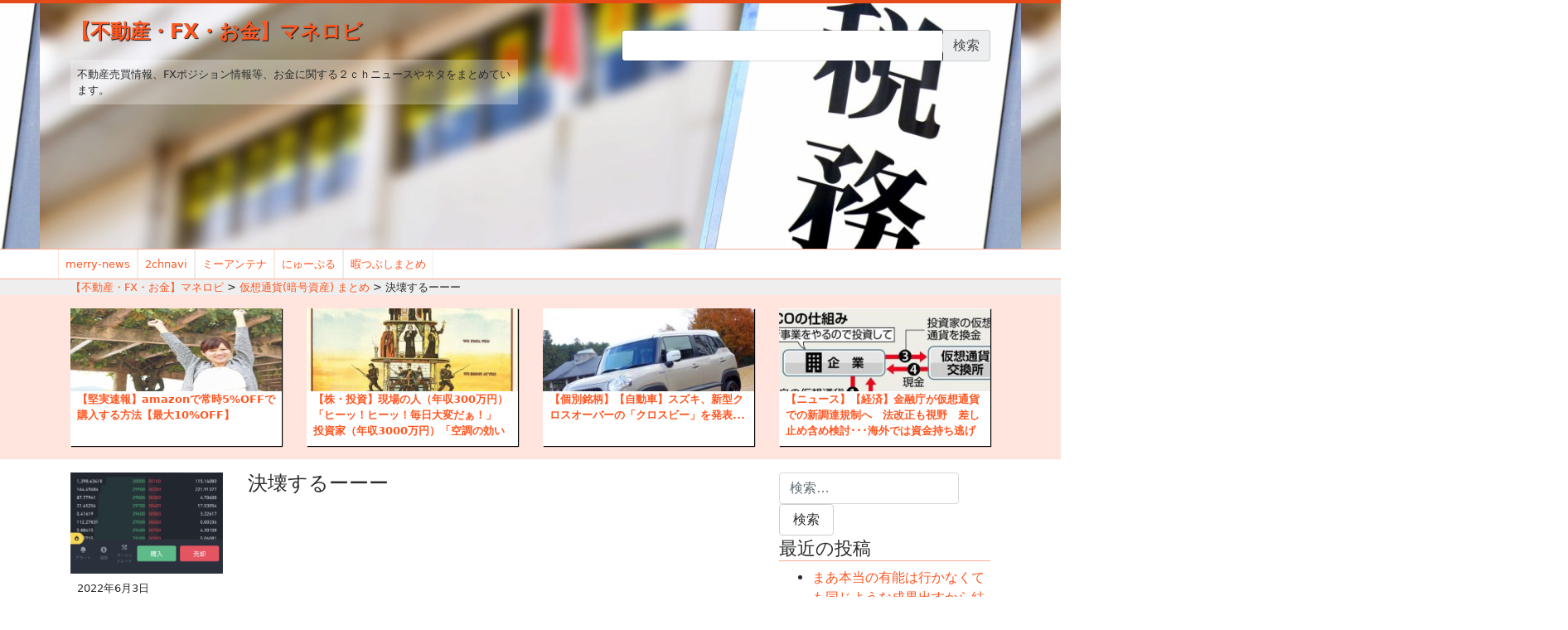

--- FILE ---
content_type: text/html; charset=utf-8
request_url: https://accounts.google.com/o/oauth2/postmessageRelay?parent=https%3A%2F%2Fmoney.omorovie.com&jsh=m%3B%2F_%2Fscs%2Fabc-static%2F_%2Fjs%2Fk%3Dgapi.lb.en.2kN9-TZiXrM.O%2Fd%3D1%2Frs%3DAHpOoo_B4hu0FeWRuWHfxnZ3V0WubwN7Qw%2Fm%3D__features__
body_size: 160
content:
<!DOCTYPE html><html><head><title></title><meta http-equiv="content-type" content="text/html; charset=utf-8"><meta http-equiv="X-UA-Compatible" content="IE=edge"><meta name="viewport" content="width=device-width, initial-scale=1, minimum-scale=1, maximum-scale=1, user-scalable=0"><script src='https://ssl.gstatic.com/accounts/o/2580342461-postmessagerelay.js' nonce="WOevBuaey0xFtxc2nU8Rww"></script></head><body><script type="text/javascript" src="https://apis.google.com/js/rpc:shindig_random.js?onload=init" nonce="WOevBuaey0xFtxc2nU8Rww"></script></body></html>

--- FILE ---
content_type: text/html; charset=utf-8
request_url: https://www.google.com/recaptcha/api2/aframe
body_size: 269
content:
<!DOCTYPE HTML><html><head><meta http-equiv="content-type" content="text/html; charset=UTF-8"></head><body><script nonce="_kDE2t49KXLCvW847G2W5g">/** Anti-fraud and anti-abuse applications only. See google.com/recaptcha */ try{var clients={'sodar':'https://pagead2.googlesyndication.com/pagead/sodar?'};window.addEventListener("message",function(a){try{if(a.source===window.parent){var b=JSON.parse(a.data);var c=clients[b['id']];if(c){var d=document.createElement('img');d.src=c+b['params']+'&rc='+(localStorage.getItem("rc::a")?sessionStorage.getItem("rc::b"):"");window.document.body.appendChild(d);sessionStorage.setItem("rc::e",parseInt(sessionStorage.getItem("rc::e")||0)+1);localStorage.setItem("rc::h",'1769653639636');}}}catch(b){}});window.parent.postMessage("_grecaptcha_ready", "*");}catch(b){}</script></body></html>

--- FILE ---
content_type: text/plain
request_url: https://www.google-analytics.com/j/collect?v=1&_v=j102&a=1178165592&t=pageview&_s=1&dl=https%3A%2F%2Fmoney.omorovie.com%2F2022%2F06%2F03%2F%25E6%25B1%25BA%25E5%25A3%258A%25E3%2581%2599%25E3%2582%258B%25E3%2583%25BC%25E3%2583%25BC%25E3%2583%25BC%2F&ul=en-us%40posix&dt=%E6%B1%BA%E5%A3%8A%E3%81%99%E3%82%8B%E3%83%BC%E3%83%BC%E3%83%BC%20%7C%20%E3%80%90%E4%B8%8D%E5%8B%95%E7%94%A3%E3%83%BBFX%E3%83%BB%E3%81%8A%E9%87%91%E3%80%91%E3%83%9E%E3%83%8D%E3%83%AD%E3%83%93&sr=1280x720&vp=1280x720&_u=IEDAAEABAAAAACAAI~&jid=1154948299&gjid=945812941&cid=387858548.1769653636&tid=UA-106608004-1&_gid=2105233812.1769653636&_r=1&_slc=1&z=1385365242
body_size: -834
content:
2,cG-368X38G1LP